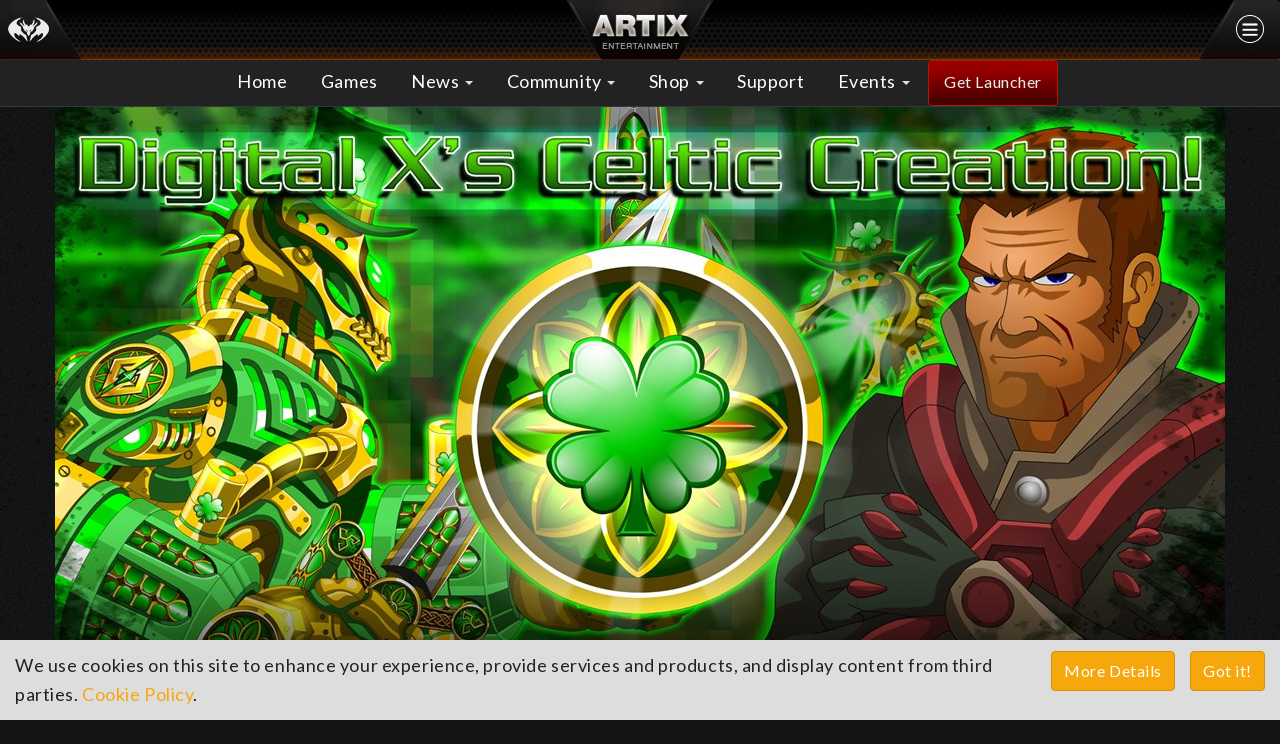

--- FILE ---
content_type: text/html; charset=utf-8
request_url: https://www.artix.com/posts/digital-xs-celtic-creation/
body_size: 9364
content:

<!doctype html>
<html lang="en">
  <head>
    <!-- Meta tags -->
    <meta charset="utf-8">
    <meta http-equiv="X-UA-Compatible" content="IE=edge">
    <meta name="viewport" content="width=device-width, initial-scale=1">

	<meta name="twitter:card" content="summary_large_image">
	<meta name="twitter:site" content="@ArtixKrieger" />
	<meta name="twitter:creator" content="@ArtixKrieger" />
	<meta name="twitter:title" content="Digital X&#39;s Celtic Creation on Artix Entertainment" />
	<meta name="twitter:url" content="https://www.artix.com/posts/digital-xs-celtic-creation/" />
	<meta name="twitter:description" content="Visit Oz for a new Celtic replica courtesy of Digital X! Also enjoy new core buffs to add some critical spice to battle over the long weekend!">
	<meta name="twitter:image" content="https://www.artix.com/media/3894/epicduel_digital_x_09032021_artix_1920.jpg" />
	<meta property="og:locale" content="en_US"/>
	<meta property="og:site_name" content="Artix Entertainment" />
	<meta property="og:type" content="article" />
	<meta property="og:title" content="Digital X&#39;s Celtic Creation on Artix Entertainment" />
	<meta property="og:image" content="https://www.artix.com/media/3894/epicduel_digital_x_09032021_artix_1920.jpg" />
	<meta property="og:image:width" content="1170" />
	<meta property="og:image:height" content="658" />
	<meta property="og:url" content="https://www.artix.com/posts/digital-xs-celtic-creation/" />
	<meta property="fb:app_id" content="358080564234887" />
	<meta name="description" property="og:description" content="Visit Oz for a new Celtic replica courtesy of Digital X! Also enjoy new core buffs to add some critical spice to battle over the long weekend!">
	<link rel="publisher" href="https://plus.google.com/u/0/b/112378570281787333084/112378570281787333084/"/>
    <title>Digital X&#39;s Celtic Creation on Artix Entertainment</title>


	<!-- Fonts -->
	<link rel="preconnect" href="https://fonts.gstatic.com/" />
	<link rel="preconnect" href="https://fonts.gstatic.com/" crossorigin />
	<link rel="stylesheet" href="//fonts.googleapis.com/css?family=Lato:300,400,700,900&display=swap" type="text/css">
	
    <!-- CSS -->
    <link rel="stylesheet" type="text/css" href="//www.artix.com/css/bootstrap.min.css">
    <link rel="stylesheet" type="text/css" href="//www.artix.com/css/jasny-offcanvas.min.css">
    <link rel="stylesheet" type="text/css" href="//www.artix.com/css/style-main.css?v=s1tosd">
    <link rel="stylesheet" href="//maxcdn.bootstrapcdn.com/font-awesome/4.3.0/css/font-awesome.min.css">
    

	
			<link rel="stylesheet" type="text/css" href="/css/lazyload.css?verion=narrw">
			<style>
				.inverted-audio {
					filter: brightness(90%) invert(100%);
					height: 32px;
					width:200px;
					vertical-align:middle
				}
			audio::-webkit-media-controls-enclosure {
				border-radius: 0.2rem;
				max-width: none;
			}
			audio::-webkit-media-controls-panel {
				padding:0;margin:0;
			}
			audio::-webkit-media-controls-current-time-display,
				audio::-webkit-media-controls-time-remaining-display {
					font-size:.9rem;
				}
			</style>
		
		
	<link rel="canonical" href="https://www.artix.com/posts/digital-xs-celtic-creation/" />
	<link rel="icon" type="image/png" href="https://www.artix.com/favicon-artixdragon.png">
		
    <!-- HTML5 shim and Respond.js for IE8 support of HTML5 elements and media queries -->
    <!-- WARNING: Respond.js doesn't work if you view the page via file:// -->
    <!--[if lt IE 9]>
      <script src="//oss.maxcdn.com/html5shiv/3.7.2/html5shiv.min.js" async></script>
      <script src="//oss.maxcdn.com/respond/1.4.2/respond.min.js" async></script>
      
    <![endif]-->
	<script src="https://ajax.googleapis.com/ajax/libs/jquery/2.2.4/jquery.min.js"></script>
	<script src="https://apis.google.com/js/platform.js" async defer></script>
		
	<!-- Google Tag Manager -->
	<script>(function(w,d,s,l,i){w[l]=w[l]||[];w[l].push({'gtm.start':
		new Date().getTime(),event:'gtm.js'});var f=d.getElementsByTagName(s)[0],
		j=d.createElement(s),dl=l!='dataLayer'?'&l='+l:'';j.async=true;j.src=
		'https://www.googletagmanager.com/gtm.js?id='+i+dl;f.parentNode.insertBefore(j,f);
		})(window,document,'script','dataLayer','GTM-5J8Q6MF');
	</script>
	<!-- End Google Tag Manager -->
			
			
	
	

	
	<script type="application/ld+json">{"@context":"http://schema.org","@type":"BlogPosting","mainEntityOfPage":{"@type":"WebPage","@id":"https://www.artix.com/posts/digital-xs-celtic-creation/"},"headline":"Digital X&#39;s Celtic Creation","image":["https://www.artix.com/media/3894/epicduel_digital_x_09032021_artix_1920.jpg"],"datePublished":"9/3/2021 6:40:38 PM","dateModified":"9/3/2021 6:40:38 PM","author":{"@type":"Person","name":"Nightwraith"},"publisher":{"@type":"Organization","name":"Artix Entertainment","logo":{"@type":"ImageObject","url":"https://www.artix.com/images/logos/logo-artix-dragon.jpg"}},"description": "Visit Oz for a new Celtic replica courtesy of Digital X! Also enjoy new core buffs to add some critical spice to battle over the long weekend!"}</script>

  </head>

  <body class="row-offcanvas row-offcanvas-right" style="background-color:#151515">
	  
	<!-- Google Tag Manager (noscript) -->
	<noscript><iframe src="https://www.googletagmanager.com/ns.html?id=GTM-5J8Q6MF"
	height="0" width="0" style="display:none;visibility:hidden"></iframe></noscript>
	<!-- End Google Tag Manager (noscript) -->
	<div id="fb-root"></div>
	<script>
	  (function(d, s, id) {
		var js, fjs = d.getElementsByTagName(s)[0];
		if (d.getElementById(id)) return;
		js = d.createElement(s); js.id = id;
		js.src = "https://connect.facebook.net/en_US/sdk.js#xfbml=1&version=v12.0&appId=358080564234887&autoLogAppEvents=1";
		js.async = true;
		js.defer = true;
		js.crossOrigin = "anonymous";
		fjs.parentNode.insertBefore(js, fjs);
	  })(document, 'script', 'facebook-jssdk');
	</script>
			

<nav class="navbar navbar-default navbar-fixed-top static" role="navigation">
  <div class="navbar-header">
    <div class="col-xs-3"><a href="/games/" class="navbar-brand"><img class="brand" alt="Artix Logo" src="/media/1073/header-leftlogo.png"> </a></div>
    <div class="col-xs-3 col-xs-push-6"><img alt="Artix Menu" src="/media/1074/header-rightmenu.png" type="button" class="navbar-toggle" data-toggle="offcanvas" data-target=".navmenu-fixed-right" data-canvas="body" onClick="CheckToggle()"></div>
	<div class="col-xs-6 col-xs-pull-3"><a href="https://www.artix.com"><img alt="Artix.com" src="/media/1076/header-center.png"></a>
  </div>
  <div class="navbar-offcanvas offcanvas navbar-right navmenu-fixed-right" role="navigation">

	<ul class="nav navbar-nav navmenu-nav">
	  <li><a href="https://www.artix.com/">Home</a></li>

		
	  <li><a href="https://www.artix.com/games/">Games</a></li>
	  <li><a href="https://www.artix.com/support/">Support</a></li>

		
	  <li class="dropdown">

				<a href="#" id="News" class="dropdown-toggle" data-toggle="dropdown" role="button" aria-expanded="false">News <span class="caret"></span></a>
		<ul class="dropdown-menu">
		  <li>
			<a href="https://www.artix.com/news/aqw/">AQWorlds News</a>
		  </li>
		  <li>
			<a href="https://www.artix.com/news/aq3d/">AQ3D News</a>
		  </li>
		  <li>
			<a href="https://www.artix.com/news/aq2d/">AQ2D News</a>
		  </li>
		  <li>
			<a href="https://www.artix.com/news/aq/">AQ(Classic) News</a>
		  </li>
		  <li>
			<a href="https://www.artix.com/news/df/">DragonFable News</a>
		  </li>
		  <li>
			<a href="https://www.artix.com/news/mq/">MechQuest News</a>
		  </li>
		  <li>
			<a href="https://www.artix.com/news/ed/">EpicDuel News</a>
		  </li>
		  <li>
			<a href="https://www.artix.com/news/allnews/">All Games News</a>
		  </li>
		</ul>
	  </li>
	  <li class="dropdown">

				<a href="#" id="Community" class="dropdown-toggle" data-toggle="dropdown" role="button" aria-expanded="false">Community <span class="caret"></span></a>
		<ul class="dropdown-menu">
		  <li>
			<a href="https://www.artix.com/community/connect/">Become an Instant Fan</a>
		  </li>
		  <li>
			<a href="https://www.artix.com/community/discord/">Discord Server Guidelines</a>
		  </li>
		  <li>
			<a href="https://www.artix.com/community/join-artix-games-discord/">Join Artix Games Discord</a>
		  </li>
		  <li>
			<a href="https://www.artix.com/community/contests/">Contests</a>
		  </li>
		  <li>
			<a href="https://www.artix.com/community/comics/">Comics</a>
		  </li>
		  <li>
			<a href="https://www.artix.com/community/videos/">Videos</a>
		  </li>
		  <li>
			<a href="https://www.artix.com/community/stream/">Stream</a>
		  </li>
		  <li>
			<a href="https://www.artix.com/community/security-report-submissions/">Bounty Report Form</a>
		  </li>
		  <li>
			<a href="https://www.artix.com/community/brand-and-assets-usage/">AE Brand and IP Use</a>
		  </li>
		</ul>
	  </li>
	  <li class="dropdown">

				<a href="#" id="Shop" class="dropdown-toggle" data-toggle="dropdown" role="button" aria-expanded="false">Shop <span class="caret"></span></a>
		<ul class="dropdown-menu">
		  <li>
			<a href="https://www.artix.com/shop/artix-points/">Artix Points</a>
		  </li>
		  <li>
			<a href="https://www.artix.com/shop/heromart/">Heromart</a>
		  </li>
		  <li>
			<a href="https://www.artix.com/shop/redeem/">Redeem A Code</a>
		  </li>
		</ul>
	  </li>
	  <li class="dropdown">

				<a href="#" id="Events" class="dropdown-toggle" data-toggle="dropdown" role="button" aria-expanded="false">Events <span class="caret"></span></a>
		<ul class="dropdown-menu">
		  <li>
			<a href="https://www.artix.com/events/charlie/">Cr1TiKaL Special Event in AQ3D</a>
		  </li>
		</ul>
	  </li>
	</ul>

  <div class="clearfix"></div>
  <!-- AE Menu -->
      <div class="navbar-aenetwork">
        <ul class="nav navbar">
          <li class="divider"></li>
          <li class="text-center margin-20"><a href="//www.artix.com/" target="_blank"> <img src="//www.aq.com/shared/images/offcanvas/artix-com.jpg" class="center-block" alt="Artix.com"></a></li>
          <li class="divider"></li>

          <li><h4>Mobile Games</h4></li>
          <li class="divider"></li>
		  <li> <a href="//www.aq3d.com" target="_blank"> <img src="/images/icons/icon-aq3d.png" alt="AQ3D"/>AQ3D</a> </li>
          <li> <a href="//battlegems.artix.com" target="_blank"> <img src="/images/icons/icon-bg.png" alt="BattleGems"/>BattleGems</a> </li>
		  <li> <a href="//biobeasts.artix.com" target="_blank"> <img src="/images/icons/icon-bb.png" alt="BioBeasts"/>BioBeasts</a> </li>
          <li> <a href="//www.aqdragons.com" target="_blank"> <img src="/images/icons/icon-aqd.png" alt="Dragons"/>Dragons</a> </li>
          <li class="divider margintop-15"></li>

          <li><h4>Web Games</h4></li>
          <li class="divider"></li>
          <li> <a href="//www.aq.com" target="_blank"> <img src="/images/icons/icon-aqw.png" alt="AQWorlds"/>AQWorlds</a> </li>
          <li> <a href="//epicduel.artix.com/" target="_blank"> <img src="/images/icons/icon-ed.png" alt="EpicDuel"/>EpicDuel</a> </li>
          <li> <a href="//www.dragonfable.com/" target="_blank"> <img src="/images/icons/icon-df.png" alt="DragonFable"/>DragonFable</a> </li>
          <li> <a href="//www.mechquest.com/" target="_blank"> <img src="/images/icons/icon-mq.png" alt="Mechquest"/>Mechquest</a> </li>
          <li> <a href="//www.battleon.com/" target="_blank"> <img src="/images/icons/icon-aq.png" alt="AdventureQuest"/>AdventureQuest</a> </li>
          <li> <a href="//oversoul.artix.com/" target="_blank"> <img src="/images/icons/icon-os.png" alt="OverSoul"/>OverSoul</a> </li>
		
          <li><h4>Other Games</h4></li>
          <li class="divider"></li>
          <li> <a href="//www.dungeonsanddoomknights.com" target="_blank"> <img style="width:40px;height:40px;" src="/images/icons/icon-dnd.png" alt="DungeonsandDoomknights"/><span style="display:inline-block;font-size:93%;line-height: 14.5px;vertical-align:middle">Dungeons and<br>  Doomknights</span></a> </li>

          <li><h4>Websites</h4></li>
          <li class="divider"></li>
          <li> <a href="//www.Artix.com" target="_blank"> <img src="//www.aq.com/shared/images/offcanvas/artix.jpg" alt="Artix.com"/>Artix.com</a> </li>
          <li> <a href="//www.heromart.com/" target="_blank"> <img src="/images/offcanvas/hm.png" alt="HeroMart"/>HeroMart.com</a></li>
          <li> <a href="//portal.battleon.com/store/points/" target="_blank"> <img src="/images/offcanvas/artixpoints.png" alt="Artix Points"/>Get Artix Points</a> </li>
          <li class="divider margintop-15"></li>
        </ul>
      </div>
    </div>
  </div>
</nav>
<!-- Navigation -->
<nav class="navbar nonphone navbar-default navbar-fixed-top" role="navigation">  
  <div class="container">

	<ul class="nav navbar-nav navmenu-nav text-center">
	  <li><a href="https://www.artix.com/">Home</a></li>

		<li class="dropdown">

		  			<a href="https://www.artix.com/games/">Games</a>
		</li>
		<li class="dropdown">

				  <a href="#" id="News" class="dropdown-toggle" data-toggle="dropdown" role="button" aria-expanded="false">News <span class="caret"></span></a>
		  <ul class="dropdown-menu">
			
			<li> 
			  <a href="https://www.artix.com/news/aqw/">AQWorlds News</a>
			</li>
			<li> 
			  <a href="https://www.artix.com/news/aq3d/">AdventureQuest 3D News</a>
			</li>
			<li> 
			  <a href="https://www.artix.com/news/aq2d/">AQ2D News</a>
			</li>
			<li> 
			  <a href="https://www.artix.com/news/aq/">AdventureQuest (Classic) News</a>
			</li>
			<li> 
			  <a href="https://www.artix.com/news/df/">DragonFable News</a>
			</li>
			<li> 
			  <a href="https://www.artix.com/news/mq/">MechQuest News</a>
			</li>
			<li> 
			  <a href="https://www.artix.com/news/ed/">EpicDuel News</a>
			</li>
			<li> 
			  <a href="https://www.artix.com/news/allnews/">All Games News</a>
			</li>
		  </ul>
		</li>
		<li class="dropdown">

				  <a href="#" id="Community" class="dropdown-toggle" data-toggle="dropdown" role="button" aria-expanded="false">Community <span class="caret"></span></a>
		  <ul class="dropdown-menu">
			
			<li> 
			  <a href="https://www.artix.com/community/connect/">Become an Instant Fan</a>
			</li>
			<li> 
			  <a href="https://www.artix.com/community/discord/">AE Discord Server Guidelines</a>
			</li>
			<li> 
			  <a href="https://discord.com/invite/FQsFCGV" target="_blank" id="Join Artix Games Discord">Join Artix Games Discord</a>
			</li>
			<li> 
			  <a href="https://www.artix.com/community/contests/">Contests</a>
			</li>
			<li> 
			  <a href="https://www.artix.com/comics/" id="Comics">Comics</a>
			</li>
			<li> 
			  <a href="https://www.artix.com/community/videos/">Videos</a>
			</li>
			<li> 
			  <a href="https://www.artix.com/community/stream/">Stream</a>
			</li>
			<li> 
			  <a href="https://www.artix.com/community/security-report-submissions/">Vulnerability &amp; Attack Report Form</a>
			</li>
			<li> 
			  <a href="https://www.artix.com/community/brand-and-assets-usage/">Artix Entertainment Brand and IP Use</a>
			</li>
		  </ul>
		</li>
		<li class="dropdown">

				  <a href="#" id="Shop" class="dropdown-toggle" data-toggle="dropdown" role="button" aria-expanded="false">Shop <span class="caret"></span></a>
		  <ul class="dropdown-menu">
			
			<li> 
			  <a href="https://portal.battleon.com/store/points" target="_blank" id="Artix Points">Artix Points</a>
			</li>
			<li> 
			  <a href="https://www.heromart.com" target="_blank" id="Heromart">Heromart</a>
			</li>
			<li> 
			  <a href="https://www.artix.com/shop/redeem/">Redeem A Code</a>
			</li>
		  </ul>
		</li>
		<li>
		  <a href="https://www.artix.com/support/">Support</a>
		</li>
		<li class="dropdown">

				  <a href="#" id="Events" class="dropdown-toggle" data-toggle="dropdown" role="button" aria-expanded="false">Events <span class="caret"></span></a>
		  <ul class="dropdown-menu">
			
			<li> 
			  <a href="https://www.artix.com/events/charlie/">Cr1TiKaL Special Event in AdventureQuest 3D</a>
			</li>
		  </ul>
		</li>
		<li><a class="btn btn-aqred" href="/downloads/artixlauncher/">Get Launcher</a></li>
	</ul>
        
  </div>
  <!-- /.container --> 
</nav>
		<!-- it updated True -->
<header><img width='1170' height='658' class='post' alt='Digital X's Celtic Creation' src="/media/3894/epicduel_digital_x_09032021_artix_1920.jpg?width=1170px&height=658px&mode=crop" srcset='/media/3894/epicduel_digital_x_09032021_artix_1920.jpg?width=1170px&height=274px&mode=crop 1170vw,/media/3894/epicduel_digital_x_09032021_artix_1920.jpg?width=773px&height=435px&mode=crop 773vw,/media/3894/epicduel_digital_x_09032021_artix_1920.jpg?width=483px&height=272px&mode=crop 483vw' sizes='50vw' /></header>
	<div class="container newsPost">
	  <div class="row text-center">
		<div class="col-xs-12">
			<p class="text-muted nomargin-bot small-caps">
<img style='display:inline-block' src='/media/1297/icon-ed.png' alt='EpicDuel'> EpicDuel</p>
			<h1 class="nomargin-top small-caps">Digital X's Celtic Creation</h1>	
			<p class="date">
			

			<span class="fa"><img class='authorAvatar-sm' style='margin-bottom:0!important;display:inline-block' src='/images/avatars/Nightwraith.jpg'/></span><strong class="authorName"> Nightwraith</strong>


				<span>| Friday, September 3, 2021</span></p>
		</div>
	  </div>

	  <div class="row">

		
<div class="col-xs-12 text-center social-share hidden-xs">
  <div class="border-drkgrey">
	Share this 
	<a class="btn btn-social btn-facebook" href="//www.facebook.com/sharer/sharer.php?u=http://www.artix.com/posts/digital-xs-celtic-creation/" target="_blank"> <i class="fa fa-facebook"></i> Facebook</a>
	<a class="btn btn-social btn-twitter" href="//twitter.com/intent/tweet?text=Digital X's Celtic Creation&url=http://www.artix.com/posts/digital-xs-celtic-creation/" target="_blank"> <i class="fa fa-twitter"></i> Twitter</a>
	<a class="btn btn-social btn-pinterest makeitBeleen hidden"><i class="fa" style="background:url('/images/avatars/Beleen_O.png?width=32px&height=32px') 50% 50% no-repeat;"></i> Better in Pink</a>

		
  </div>
</div>
<div class="col-xs-12 text-center social-share visible-xs-block">
  <div class="border-drkgrey">
	Share this 
	<a class="btn btn-social-icon btn-facebook" href="//www.facebook.com/sharer/sharer.php?u=http://www.artix.com/posts/digital-xs-celtic-creation/" target="_blank"> <i class="fa fa-facebook"></i></a>
	<a class="btn btn-social-icon btn-twitter" href="//twitter.com/intent/tweet?text=Digital X's Celtic Creation&url=http://www.artix.com/posts/digital-xs-celtic-creation/" target="_blank"> <i class="fa fa-twitter"></i></a>
	<a class="btn btn-social-icon btn-pinterest makeitBeleen hidden"><i class="fa" style="background:url('/images/avatars/Beleen_O.png?width=32px&height=32px') 50% 50% no-repeat;"></i></a>

		
  </div>
</div>

	  </div>

	  <div class="row">
		<div class="col-xs-12 col-sm-8 col-md-8 col-lg-8 dngrid">

			<h2>Digital X's Celtic Creation</h2>
<p>Visit Oz in Central Station to begin an epic new quest courtesy of Digital X: Celtic Conditioning. After you've warmed up, you'll need to travel throughout Delta V to claim your ultimate prize: Digital X's Replica Bot. Only a limited quantity will be available so, in this case, a quick duelist is a lucky duelist!</p>
<p> </p>
<h2>Santa's Snowy Souvenir</h2>
<p>If you were lucky enough to claim Digital X's replica, there are still more treats awaiting you in this update! Visit the lonely level 1 City Guard in Central Station to undertake a mission to claim GodOfSanta Azrael's Bane Replica! Be warned: he won't give up the sword without a fight...many, many fights! This mission will only be available for a week, so you'll need to work quickly to part the lonesome guard from his treasure.</p>
<p> </p>
<h2>Coming Soon: Roman's Inferno</h2>
<p>Releasing these gifting prizes through quests and limited shops have been extremely popular, and we're not done yet! Next week, a major threat will emerge from the Afterlife that will require defeating a very old, very powerful entity. The challenge will be great, but the prizes will be greater!</p>
<p> </p>
<h2>Core Location Changes</h2>
<p>For the sake of consistency with vendor locations between Credit and Varium-only cores, several Minor cores have been relocated from the Vendbot to the same NPC as the Varium version. Also, because cores are so integral to maintaining a competitive strategy, seasonal cores will be available all year as limited quantity cores!</p>
<ul>
<li>Moved from VendBot to Alydroid
<ul>
<li>Azrael's Will x25</li>
<li>Azrael's Torment x25</li>
<li>Minor Mark of Azrael</li>
</ul>
</li>
<li>Moved from VendBot to Administrator 10
<ul>
<li>Minor Improbability Gate</li>
</ul>
</li>
<li>Moved From VendBot to Xraal
<ul>
<li>Minor Thorn Assault E</li>
</ul>
</li>
<li>Moved from VendBot to Light Mechachillid
<ul>
<li>Minor Massive Strike</li>
</ul>
</li>
<li>Moved from VendBot to Exile Leader
<ul>
<li>Minor Exile Strike</li>
</ul>
</li>
<li>Moved from VendBot to Administrator 10
<ul>
<li>Minor Legion Strike</li>
</ul>
</li>
<li>Added to Deuce
<ul>
<li>Radiation Burn</li>
</ul>
</li>
<li>Added to Ishmael
<ul>
<li>Poison Barbs</li>
</ul>
</li>
</ul>
<p> </p>
<h2>Core Changes</h2>
<p>It seems Delta V's grenades needed a bit more "punch"! These buffs should improve the viability of Varium and Credit versions of the grenade/bomb cores.</p>
<ul>
<li>Crystal Grenade x25:
<ul>
<li>Varium version: 40% → 50% energy drain</li>
<li>Credit version: 25% → 40% energy drain</li>
</ul>
</li>
<li>Short Circuit Grenade x25:
<ul>
<li>Varium version: 100% → 115% initial damage</li>
<li>Credit version: 75% → 105% initial damage</li>
</ul>
</li>
<li>Stalagrenade x25:
<ul>
<li>Varium version: 25% → 30% defense ignore; 10% → 15% crit chance</li>
<li>Credit version: 15% → 20% defense ignore; 10% → 15% crit chance</li>
</ul>
</li>
<li>Hammer Grenade x25:
<ul>
<li>Varium version: 2 → 3 turn armor removal; 85% → 100% initial damage</li>
<li>Credit version: 2 → 3 turn armor removal; 60% → 85% initial damage</li>
</ul>
</li>
<li>Magma Grenade x25:
<ul>
<li>Varium version: Match strength of Necrosis (2.4)</li>
<li>Credit version: Match previous strength of Varium version (1.5)</li>
</ul>
</li>
<li>Om Nom Bomb:
<ul>
<li>Varium version: 35% → 60% lifesteal</li>
<li>Credit version: 20% → 50% lifesteal</li>
</ul>
</li>
</ul>
<p>In addition to changing grenades, we've also adjusted a core in Titan's promo.</p>
<ul>
<li>Titan's Shroud:<br />
<ul>
<li>The core was designed to increase the resistance to Deflection damage, but this was overtuned. The damage reduction on Deflections was decreased.</li>
</ul>
</li>
</ul>
<p> </p>
<h2>Quality of Life:</h2>
<p>After a long absence, the Player Ignore feature has been restored to the player stats panel. You can use this to select another player and avoid seeing their chat in game. This should be helpful for dealing with spammers without enabling the "Mute All Chat" feature in the Settings menu. One limitation of this feature is that this will only last for a single online session -- logging out will reset the list and previously ignored players will need to be ignored again if they are encountered again. </p>

			<ul class="list-inline tags">
			  <li><a class="btn btn-default btn-xs" href="/news/post/?tag=ed">#ed</a></li>
			  <li><a class="btn btn-default btn-xs" href="/news/post/?tag=epicduel">#epicduel</a></li>
			  <li><a class="btn btn-default btn-xs" href="/news/post/?tag=pvp">#pvp</a></li>
			  <li><a class="btn btn-default btn-xs" href="/news/post/?tag=seasonal">#seasonal</a></li>
			  <li><a class="btn btn-default btn-xs" href="/news/post/?tag=rares">#rares</a></li>
			</ul>
		  <div class="row">
<div class="col-xs-12 social-share nopadding">
	<h2 class="sectionTitle nomargin-top"><span>Follow us before it's too late!</span></h2>		
	<ul class="list-inline">
		<li style="vertical-align:middle"><a class="btn btn-xs btn-social btn-twitter" href="https://twitter.com/ArtixKrieger?ref_src=twsrc%5Etfw" target="_blank"> <i class="fa fa-twitter"></i> Twitter</a></li>
		<li style="vertical-align:middle"><a class="btn btn-xs btn-social btn-facebook" style="font-size:14px" href="https://www.facebook.com/ArtixEntertainment" target="_blank"> <i style="border:0;margin-top:2px;width:32px;" class="fa fa-facebook"></i> Facebook</a></li>
		<li style="vertical-align:middle"><div style="margin-top:4px" class="fb-share-button" data-href="//www.facebook.com/ArtixEntertainment/" data-layout="button" data-mobile-iframe="true" style="vertical-align:top;zoom:1;*display:inline"><a class="fb-xfbml-parse-ignore" target="_blank" href="//www.facebook.com/sharer/sharer.php?u=https%3A%2F%2Fwww.facebook.com%2FArtixEntertainment%2F&amp;src=sdkpreparse">Share</a></div></li>
		<li style="vertical-align:middle"><a class="btn btn-xs btn-social btn-instagram" style="font-size:14px" href="https://www.instagram.com/artix/"><i style="border:0;margin-top:1px;width:32px;" class="fa fa-instagram"></i> Instagram</a></li>
		<li style="vertical-align:middle"><div style="margin-top:4px;margin-bottom:-5px;"><div class="g-ytsubscribe" data-channelid="UCq64kvLolZAU5j3qO3xHYsw" data-layout="default" data-theme="dark" data-count="hidden"></div></div></li>
	</ul>
</div>

		  </div>



<div class="row">
	<div class="col-xs-12 nopadding">
		<h2 class="sectionTitle nomargin"><span>More News</span></h2>
	</div>
</div>
<section class="margin-neg">
	<div class="row data-api-items">			
		<div class="col-xs-6 col-sm-6 col-md-6" data-mh="footer-news2">
					<a href="https://www.artix.com/posts/aqw-9jan26-acbonusfinalweekend/"><img width='1170' height='658' class='post' alt='AQW-9Jan26-ACBonusFinalWeekend' src="/media/9417/promo-acbonus-winterjoymaya.jpg?width=1170px&height=658px&mode=crop" srcset='/media/9417/promo-acbonus-winterjoymaya.jpg?width=1170px&height=274px&mode=crop 1170vw,/media/9417/promo-acbonus-winterjoymaya.jpg?width=773px&height=435px&mode=crop 773vw,/media/9417/promo-acbonus-winterjoymaya.jpg?width=483px&height=272px&mode=crop 483vw' sizes='50vw' /></a>
AQWorlds		<a href="https://www.artix.com/posts/aqw-9jan26-acbonusfinalweekend/"><h3 class="nomargin-top">AC Bonus Final Weekend</h3></a>

		</div>
		<div class="col-xs-6 col-sm-6 col-md-6" data-mh="footer-news2">
					<a href="https://www.artix.com/posts/aqw-9jan26-tripleartistbirthday/"><img width='1170' height='658' class='post' alt='AQW-9Jan26-TripleArtistBirthday' src="/media/9414/promo-ninthqueenscurse.jpg?width=1170px&height=658px&mode=crop" srcset='/media/9414/promo-ninthqueenscurse.jpg?width=1170px&height=274px&mode=crop 1170vw,/media/9414/promo-ninthqueenscurse.jpg?width=773px&height=435px&mode=crop 773vw,/media/9414/promo-ninthqueenscurse.jpg?width=483px&height=272px&mode=crop 483vw' sizes='50vw' /></a>
AQWorlds		<a href="https://www.artix.com/posts/aqw-9jan26-tripleartistbirthday/"><h3 class="nomargin-top">Triple Artist Birthday</h3></a>

		</div>
		<div class="col-xs-6 col-sm-6 col-md-6" data-mh="footer-news2">
					<a href="https://www.artix.com/posts/aqw-feedbackpoll-8jan26/"><img width='1170' height='658' class='post' alt='AQW-FeedbackPoll-8Jan26' src="/media/9405/promo-feedback-tcvsdoom.jpg?width=1170px&height=658px&mode=crop" srcset='/media/9405/promo-feedback-tcvsdoom.jpg?width=1170px&height=274px&mode=crop 1170vw,/media/9405/promo-feedback-tcvsdoom.jpg?width=773px&height=435px&mode=crop 773vw,/media/9405/promo-feedback-tcvsdoom.jpg?width=483px&height=272px&mode=crop 483vw' sizes='50vw' /></a>
AQWorlds		<a href="https://www.artix.com/posts/aqw-feedbackpoll-8jan26/"><h3 class="nomargin-top">Player Feedback Wanted</h3></a>

		</div>
		<div class="col-xs-6 col-sm-6 col-md-6" data-mh="footer-news2">
					<a href="https://www.artix.com/posts/df-bk3-northlands-p3/"><img width='1170' height='658' class='post' alt='DF bk3 northlands p3' src="/media/9404/2026-01-09-lineinthesnow.png?width=1170px&height=658px&mode=crop" srcset='/media/9404/2026-01-09-lineinthesnow.png?width=1170px&height=274px&mode=crop 1170vw,/media/9404/2026-01-09-lineinthesnow.png?width=773px&height=435px&mode=crop 773vw,/media/9404/2026-01-09-lineinthesnow.png?width=483px&height=272px&mode=crop 483vw' sizes='50vw' /></a>
DragonFable		<a href="https://www.artix.com/posts/df-bk3-northlands-p3/"><h3 class="nomargin-top">Book 3: Through The Frost - Line in the Snow</h3></a>

		</div>
	</div>
</section>

		<div class="row">
			<div class="col-xs-12 nopadding">
				<h2 class="sectionTitle nomargin"><span>Comments</span></h2>
				<div id="disqus_thread"></div>
					
			</div>
		</div>
		</div>
		<div class="col-xs-12 col-sm-4 col-md-4 col-lg-4 right-side">

	<div class="padding-15 bg-black">
		<a href="/community/connect/"><img width="350" height="75" alt="Artix Social Media" src="/media/1724/ae-instantfan.jpg"></a>
		<a href="//aq2d.com" target="_blank"><img alt="Adventure Quest Worlds Infinity" src="/media/5230/aq2d-title.jpg?width=350px&height=197px"></a>
		<a href="//www.aq3d.com/" target="_blank"><img width="350" height="200" alt="Adventure Quest 3D" src="/media/1224/side-game-aq3d-openbeta2.jpg"></a>
		<a href="https://dungeonsanddoomknights.com/" target="_blank"><img alt="Dungeons and DoomKnights" src="https://www.artix.com/media/5223/dnd-poster.jpg?width=350px&height=564px&mode=crop"></a>
		<a href="//biobeasts.artix.com/" target="_blank"><img width="350" height="350" alt="Bio Beasts" src="//www.aq.com/shared/images/network/bootstrap/side-game-biobeasts.jpg"></a>
		
		<script async src="https://platform.twitter.com/widgets.js" charset="utf-8"></script>
		<script async src="https://apis.google.com/js/platform.js"></script>

		<div class="text-center margintop-15 paddingtop-15">
		<a href="//twitter.com/ArtixKrieger" target="_blank">
			<img style="max-height: 120px;" class="img-circle" alt="Artix Krieger" src="/images/avatars/ArtixKrieger.jpg">
		</a>
		<a href="//twitter.com/ArtixKrieger" target="_blank"><h4 class="nomargin">Artix Krieger</h4></a>
		<p class="small">Pun-slinging Paladin</p>
		<div class="paddingbot-15"></div>
			<a class="btn btn-social btn-twitter" href="https://twitter.com/ArtixKrieger?ref_src=twsrc%5Etfw" target="_blank"> <i class="fa fa-twitter"></i> Twitter</a> <br> 
			<ul class="list-inline padding-15">
				<li style="vertical-align:middle"><a class="btn btn-xs btn-social btn-facebook" style="font-size:14px" href="https://www.facebook.com/ArtixKrieger" target="_blank"> <i style="border:0;margin-top:2px;width:32px;" class="fa fa-facebook"></i> Facebook</a></li>
				<li style="vertical-align:middle"><a class="btn btn-xs btn-social btn-instagram" style="font-size:14px" href="https://www.instagram.com/artix/"><i style="border:0;margin-top:1px;width:32px;" class="fa fa-instagram"></i> Instagram</a></li>
				<li style="vertical-align:middle"><div style="margin-top:6px;margin-bottom:-5px;"><div class="g-ytsubscribe" data-channelid="UCq64kvLolZAU5j3qO3xHYsw" data-layout="default" data-theme="dark" data-count="hidden"></div></div></li>
			</ul>
		  </div>

	</div>

		</div>
	  </div>
	</div>


<footer>
  <div class="bg-grey bordergold-bot">
    <div class="container padding-15">
      <div class="row padding-15">


	<div class="col-lg-3 col-md-3 col-sm-6 col-xs-6">
		<strong>Artix</strong>
		<ul class="list-unstyled">
			<li><a href="https://www.artix.com/about/careers/">Careers at Artix</a></li>
			<li><a href="https://www.artix.com/about/contact/">Contact Us</a></li>
		</ul>
			<strong>Games</strong>
			<ul class="list-unstyled">
				<li><a href="/games/">AE Games</a></li>
				<li><a href="/downloads/artixlauncher/">Game Launcher</a></li>
			</ul>
	</div>
		<div class="col-lg-3 col-md-3 col-sm-6 col-xs-6">
			<strong>News</strong>
			<ul class="list-unstyled">
			  <li>
				<a href="https://www.artix.com/news/aqw/">AQWorlds News</a>
  			  </li>
			  <li>
				<a href="https://www.artix.com/news/aq3d/">AdventureQuest 3D News</a>
  			  </li>
			  <li>
				<a href="https://www.artix.com/news/aq2d/">AQ2D News</a>
  			  </li>
			  <li>
				<a href="https://www.artix.com/news/aq/">AdventureQuest (Classic) News</a>
  			  </li>
			  <li>
				<a href="https://www.artix.com/news/df/">DragonFable News</a>
  			  </li>
			  <li>
				<a href="https://www.artix.com/news/mq/">MechQuest News</a>
  			  </li>
			  <li>
				<a href="https://www.artix.com/news/ed/">EpicDuel News</a>
  			  </li>
			  <li>
				<a href="https://www.artix.com/news/allnews/">All Games News</a>
  			  </li>
			</ul>
					
		</div>
		<div class="col-lg-3 col-md-3 col-sm-6 col-xs-6">
			<strong>Community</strong>
			<ul class="list-unstyled">
			  <li>
				<a href="https://www.artix.com/community/connect/">Become an Instant Fan</a>
  			  </li>
			  <li>
				<a href="https://www.artix.com/community/discord/">AE Discord Server Guidelines</a>
  			  </li>
			  <li>
				<a href="https://discord.com/invite/FQsFCGV" target="_blank" id="Join Artix Games Discord">Join Artix Games Discord</a>
  			  </li>
			  <li>
				<a href="https://www.artix.com/community/contests/">Contests</a>
  			  </li>
			  <li>
				<a href="https://www.artix.com/comics/" target="_blank" id="Comics">Comics</a>
  			  </li>
			  <li>
				<a href="https://www.artix.com/community/videos/">Videos</a>
  			  </li>
			  <li>
				<a href="https://www.artix.com/community/stream/">Stream</a>
  			  </li>
			  <li>
				<a href="https://www.artix.com/community/security-report-submissions/">Vulnerability &amp; Attack Report Form</a>
  			  </li>
			  <li>
				<a href="https://www.artix.com/community/brand-and-assets-usage/">Artix Entertainment Brand and IP Use</a>
  			  </li>
			</ul>
					
		</div>
		<div class="col-lg-3 col-md-3 col-sm-6 col-xs-6">
			<strong>Shop</strong>
			<ul class="list-unstyled">
			  <li>
				<a href="https://portal.battleon.com/store/points" target="_blank" id="Artix Points">Artix Points</a>
  			  </li>
			  <li>
				<a href="https://www.heromart.com" target="_blank" id="Heromart">Heromart</a>
  			  </li>
			  <li>
				<a href="https://www.artix.com/shop/redeem/">Redeem A Code</a>
  			  </li>
			</ul>
					
		</div>
		<div class="col-lg-3 col-md-3 col-sm-6 col-xs-6">
			<strong>Events</strong>
			<ul class="list-unstyled">
			  <li>
				<a href="https://www.artix.com/events/charlie/">Cr1TiKaL Special Event in AdventureQuest 3D</a>
  			  </li>
			</ul>
					
		</div>
		<div class="col-xs-6 col-md-3">
				<strong>Find us</strong>
			  	<ul class="list-unstyled hidden-xs">
					<li><a class="btn btn-block btn-social btn-facebook" href="https://www.facebook.com/ArtixEntertainment" target="_blank"> <i class="fa fa-facebook"></i> Facebook</a> </li>
					<li><a class="btn btn-block btn-social btn-twitter" href="https://www.twitter.com/ArtixKrieger" target="_blank"> <i class="fa fa-twitter"></i> Twitter</a> </li>
			  	</ul>
			  	<ul class="list-inline visible-xs-block">
					<li><a class="btn btn-social-icon btn-facebook" href="https://www.facebook.com/ArtixEntertainment" target="_blank"> <span class="fa fa-facebook"></span></a> </li>
					<li><a class="btn btn-social-icon btn-twitter" href="https://www.twitter.com/ArtixKrieger" target="_blank"> <span class="fa fa-twitter"></span></a> </li>
			  	</ul>
        </div>

      </div>
    </div>
  </div>
  <div class="container padding-15">
    <div class="text-center margintop-15"><a href="//www.artix.com/" target="_blank"><img src="/media/8870/logo-artix-19.png" alt="Artix Entertainment"></a>
      <p class="nomargin-top"><a href="//www.artix.com/" target="_blank">ARTIX ENTERTAINMENT, LLC</a></p>
      <p class="text-muted small copyright">Copyright (&copy;) 2008 - 2026 <br>
        All games and characters are trademarks of <a href="//www.artix.com/" target="_blank">Artix Entertainment</a>, LLC. <br>
        All Rights Reserved. All wrongs avenged by undead dragons.</p>
      <a class="btn btn-link" href="//www.artix.com/policy-terms">Terms of Service</a> <a class="btn btn-link" href="//www.artix.com/policy-privacy">Privacy Policy</a> <a class="btn btn-link" href="//www.artix.com/policy-cookies">Cookies Policy</a> <a class="btn btn-link" href="//www.artix.com/about/contact/">Contact</a></div>
  </div>
</footer>
        

	<div id="cookie_directive_container" style="display: none">
		<nav class="navbar navbar-fixed-bottom" style="background-color:#ddd">
			<div class="navbar-inner navbar-content-center" id="cookie_accept" style="padding-top:10px">

				<a id="btn_cookie_accept" class="btn btn-default pull-right marginsides-15">Got it!</a>
				<a href="/policy-cookies" class="btn btn-default pull-right">More Details</a>

                <p class="marginsides-15" style="color:#222">
                   We use cookies on this site to enhance your experience, provide services and products, and display content from third parties. <a href="/policy-cookies">Cookie Policy</a>.
                </p>

            </div>
    	</nav>
	</div>

    <!-- Javascripts -->
    <script src="//netdna.bootstrapcdn.com/bootstrap/3.1.1/js/bootstrap.min.js"></script>
	<script src="//cdnjs.cloudflare.com/ajax/libs/jquery-cookie/1.4.1/jquery.cookie.min.js"></script>
	<script src="/scripts/matchHeight.js" async></script>
    <script src="/scripts/jasny-bootstrap.min.js"></script>
    <script src="/scripts/offcanvas.js"></script>
    <script src="/scripts/auto-expand.js" async></script>
    <script src="/scripts/cookies.js" async></script>
    <script>
		 $(document).ready(function() {
			 if ($.cookie('pop') == null) {
				 $('#privacyNotice').modal('show');
				 $.cookie('pop', '7');
			}
			 $('.makeitBeleen').click(function() {
				 $('.dngrid').find(':not(a, a span, strong, h1, h2, h3, h4, h5, h6, h1 *, h2 *, h3 *, h4 *, h5 *, h6 *,.blogarchive,.blogarchive *)').addClass('text-pink');
			 });
		 });
        $('.navmenu').offcanvas();
		$('div.pics').contents().unwrap();
		$('pre').contents().unwrap();
		
	</script>

	<script async src="//www.instagram.com/embed.js"></script>
	<script>
	var disqus_config = function () {
		this.page.url = "http://www.artix.com/posts/digital-xs-celtic-creation/";
		this.page.identifier = 5595;
	};
	(function() { // DON'T EDIT BELOW THIS LINE
	var d = document, s = d.createElement('script');
	s.src = 'https://artix.disqus.com/embed.js';
	s.setAttribute('data-timestamp', +new Date());
	(d.head || d.body).appendChild(s);
	})();
</script>
<noscript>Please enable JavaScript to view the <a href="https://disqus.com/?ref_noscript">comments powered by Disqus.</a></noscript>

						 <script src="/scripts/lazyload.js"></script>
			<script>lazyframe('.lazyframe', {apikey: undefined, debounce: 250, lazyload: true});</script>
		<script async src="https://artix.disqus.com/count.js" id="dsq-count-scr"></script>
  </body>
</html>

--- FILE ---
content_type: text/html; charset=utf-8
request_url: https://accounts.google.com/o/oauth2/postmessageRelay?parent=https%3A%2F%2Fwww.artix.com&jsh=m%3B%2F_%2Fscs%2Fabc-static%2F_%2Fjs%2Fk%3Dgapi.lb.en.OE6tiwO4KJo.O%2Fd%3D1%2Frs%3DAHpOoo_Itz6IAL6GO-n8kgAepm47TBsg1Q%2Fm%3D__features__
body_size: 157
content:
<!DOCTYPE html><html><head><title></title><meta http-equiv="content-type" content="text/html; charset=utf-8"><meta http-equiv="X-UA-Compatible" content="IE=edge"><meta name="viewport" content="width=device-width, initial-scale=1, minimum-scale=1, maximum-scale=1, user-scalable=0"><script src='https://ssl.gstatic.com/accounts/o/2580342461-postmessagerelay.js' nonce="txinp8GfxmtcprGd9IgWSA"></script></head><body><script type="text/javascript" src="https://apis.google.com/js/rpc:shindig_random.js?onload=init" nonce="txinp8GfxmtcprGd9IgWSA"></script></body></html>

--- FILE ---
content_type: text/css
request_url: https://www.artix.com/css/style-main.css?v=s1tosd
body_size: 3479
content:

@import url(style-colors.css?version=bp);
html {scrollbar-gutter: stable both-edges;}
body{background:url('/images/bgs/asfalt.png') repeat}
.navbar { margin-bottom: 0; }

.navbar-brand { padding: 0; margin: 0; }

.navbar-right { margin: 0; }

/* Static Specifics */
.navbar.static { border: 0; background: url("/media/1075/header-pattern.png") repeat; }
.navbar.static .navbar-header > [class*="col-"] { padding-left: 0; padding-right: 0; }
.navbar.static .navbar-toggle { display: block; }
.navbar.static .caret { display: none; }

.offcanvas { background-color: #000 !important; }
.offcanvas .dropdown.open > a:hover, .offcanvas .dropdown.open > a:focus { text-decoration: none !important; color: #fff !important; cursor: default !important; }

.navbar-offcanvas { border-top: 1px solid transparent; box-shadow: inset 0 1px 0 rgba(255, 255, 255, 0.1); width: 230px; }
.navbar-offcanvas a:hover, .navbar-offcanvas a:focus { background-color: transparent !important; }
.navbar-offcanvas .navbar-nav > li > a { padding-top: 10px; padding-bottom: 10px; }
.navbar-offcanvas .navbar-nav .open .dropdown-menu { position: static; float: none; width: auto; margin-top: 0px; background-color: transparent; border: 0px none; box-shadow: none; }
.navbar-offcanvas .navbar-nav .open .dropdown-menu > li > a, .navbar-offcanvas .nav > li > a { color: #ed850b; font-size: 14px; }

.navbar-offcanvas .navmenu-nav > .open > a, .navbar-offcanvas .navmenu-nav > .open > a:hover, .navbar-offcanvas .navmenu-nav > .open > a:focus { background-color: transparent !important; border-top: 1px solid #444; border-bottom: 1px solid #444; }

.navbar-offcanvas .navmenu-nav > .open > a:hover, .navbar-offcanvas .navmenu-nav > .open > a:focus, .navbar-offcanvas .navbar-nav .open .dropdown-menu > li > a:hover, .navbar-offcanvas .nav > li > a:hover, .navbar-offcanvas .navbar-nav .open .dropdown-menu > li > a:focus, .navbar-offcanvas .nav > li > a:focus { text-decoration: underline; }

.dropdown-menu a:hover, .dropdown-menu a:focus { background-color: transparent !important; }

/* AE Menu */
.navbar-aenetwork .navbar-nav > li > a { padding-top: 6px; padding-bottom: 6px; white-space: nowrap; opacity: 0.9; }
.navbar-aenetwork .navbar-nav > li > a:hover { opacity: 1; }
.navbar-aenetwork > .nav > li > a:focus, .navbar-aenetwork > .nav > li > a:hover { color: #f19b09; }
.navbar-aenetwork li img { position: relative; display: inline-block; margin-right: 5px; }

.navbar-aenetwork h3, .navbar-aenetwork h4, .navbar-right.in h4 { text-transform: uppercase; padding: 15px 0 15px 15px; color: #eee; border-top: 1px solid #444; border-bottom: 1px solid #444; }

.offcanvas-title img { position: relative; display: inline-block; margin-right: 5px; }

img.navbar-toggle { margin: 0; padding: 0; border: none; height: 60px !important; background-color: transparent !important; }
img.navbar-toggle:hover, img.navbar-toggle:focus { cursor: pointer; }

.navbar.static .navbar-header, .navbar-offcanvas .navbar-nav > li, .navbar .nav { float: none; }

/* End Nav-Static Specifics */
.navmenu-default, .navbar-default, .navbar-offcanvas { border-color: #303843; }

.navmenu-default a:hover, .navbar-default a:hover { text-shadow: 0px 1px 2px rgba(0, 0, 0, 0.8); }

.navmenu-default .navmenu-nav > .open > a, .navbar-default .navbar-offcanvas .navmenu-nav > .open > a, .navmenu-default .navmenu-nav > .open > a:hover, .navbar-default .navbar-offcanvas .navmenu-nav > .open > a:hover, .navmenu-default .navmenu-nav > .open > a:focus, .navbar-default .navbar-offcanvas .navmenu-nav > .open > a:focus { background-color: #f6a70c; text-shadow: 0px 1px 2px rgba(0, 0, 0, 0.8); }

.navmenu-default .navmenu-nav > li > a { text-transform: uppercase; font-size: 18px !important; }

.navbar-default .navbar-offcanvas .navmenu-nav > li > a { text-transform: uppercase; font-size: 18px !important; }
.navbar-default .navbar-nav .open .dropdown-menu > li > a:focus, .navbar-default .navbar-nav .open .dropdown-menu > li > a:hover { color: #f19b09; }

.navbar-default .navbar-nav .open .dropdown-menu > .active > a { background-color: #eda00b; }
.navbar-default .navbar-nav .open .dropdown-menu > .active > a:focus, .navbar-default .navbar-nav .open .dropdown-menu > .active > a:hover { background-color: #eda00b; }
.navbar-default .navbar-nav .open .dropdown-menu > .disabled > a { color: #f19b09; }
.navbar-default .navbar-nav .open .dropdown-menu > .disabled > a:focus, .navbar-default .navbar-nav .open .dropdown-menu > .disabled > a:hover { color: #f19b09; }

.navmenu-default .navmenu-nav > li > a:hover, .navbar-default .navbar-offcanvas .navmenu-nav > li > a:hover, .navmenu-default .navmenu-nav > li > a:focus, .navbar-default .navbar-offcanvas .navmenu-nav > li > a:focus { color: #f6a70c; }

/* Desktop Nav */
.navbar.nonphone { top: 60px; padding: 0 !important; min-height: 30px !important; background-color: #222; }
.navbar.nonphone .navbar-nav > li { float: none; display: inline-block; }
.navbar.nonphone .navbar-nav > li > a { padding-top: 10px !important; padding-bottom: 12px !important; }
.navbar.nonphone .nav > li > a { padding-top: 10px !important; padding-bottom: 12px !important; }

@media screen and (max-width: 767px) { .navbar-nav { margin-top: 0 !important; margin-bottom: 0 !important; }
  .nonphone .container { padding-left: 0; padding-right: 0; }
  .nonphone .navbar-nav .open .dropdown-menu { position: absolute !important; background-color: #000; }
  .nonphone .navbar-nav > li > a { font-size: 13px !important; }
  .nonphone .nav > li > a { font-size: 13px !important; }
  .navbar.static .navbar-nav .open .dropdown-menu > li > a { padding-left: 15px; } }
@media screen and (max-width: 1025px) and (min-width: 768px) { .navmenu-default .navmenu-nav > li > a, .navbar-default .navbar-offcanvas .navmenu-nav > li > a { font-size: 14px !important; padding-left: 8px; padding-right: 7px; } }
/* Text */
body, p, div, span, table { letter-spacing: 0.0312em; color: #dedede; }

h1, h2, h3, h4, .h1, .h2, .h3, .h4 { margin: 22px 0 15px; color: #fff; font-weight: 700}

a > h1, a > h2, a > h3, a > h4, a > .h1, a > .h2, a > .h3, a > .h4 { color: inherit; }

.text-white, .navbar-default .navbar-nav .open .dropdown-menu > .active > a, .navbar-default .navbar-nav .open .dropdown-menu > .active > a:focus, .navbar-default .navbar-nav .open .dropdown-menu > .active > a:hover { color: #fff; }

.text-red, a.text-red, .btn.text-red, .text-red strong, strong.text-red { color: #ff0000; }
.text-yellow {color:#FFFF00;}
.text-pink, .text-pink strong, strong.text-pink, span.text-pink {color:#ff1493}
.cyseroGreen, .cyseroGreen strong, strong.cyseroGreen {color: #428d37;}

.text-red-hover, a.text-red:hover, a.text-red:focus, .btn.text-red:hover, .btn.text-red:focus { color: #cc0000; }
strong {color:#efefef;}
.caption h2 { margin-top: 10px; margin-bottom: 10px; }

.newsblurb a h2:hover, .date:hover { color: #f9c256; }

.sectionTitle a small { font-size: 65%; color: #777; }
.sectionTitle a:hover, .sectionTitle a:focus { color: #777; }

.dngrid {overflow-wrap: break-word;word-wrap: break-word;}
.dngrid > h1 { margin-top: 0; }

.newsPost .date { margin-bottom: 15px; }

.date, .date span, .authorName { font-size: 13px; text-decoration: none !important; vertical-align: middle !important; }

.gray-link, .date, .copyright a { color: #aaa !important; }

.copyright a:hover { color: #ccc; }
.small-caps {font-variant:small-caps;}

blockquote.indent { border: none !important; font-size: 1rem; padding: 0 10%!important }
.anchor {position: relative;}
.anchor a {position: absolute; left: 0px;  top: -110px;}

.text-center span { padding: 0 !important; }
.text-center hr { margin-left: auto; margin-right: auto; width: 42%; height: 0; border: 0; border-top: 1px solid #f6a70c; }
.pancakegames > .row > div {margin-right:-1px;border-left:1px solid #333;margin-bottom:2px}
.pancakegames > .row > div:nth-child(3n),.pancakegames > .row > div:last-child {margin-left:-1px;border-right:1px solid #333;}
.container ol li {margin-bottom:6px}
.container ol li:last-child {margin-bottom:10px}
@media screen and (min-width: 1025px) { body, p, div, span, table { font-size: 18px; }
  h1, .h1 { font-size: 50px; font-weight:900}
  h2, .h2 { font-size: 26px; }
  h3, .h3 { font-size: 20px; }
  h4, .h4 { font-size: 18px; } 
  footer a {font-size:15px!important;}
}
@media screen and (max-width: 1025px) and (min-width: 768px) { .pancakegames h3 { font-size: 20px; }
  .col-sm-3 h3 { font-size: 18px; } }
@media screen and (max-width: 767px) { h1, .h1 { font-size: 32px; font-weight:900}
  h2, .h2 { font-size: 24px; }
  h3, .h3 { font-size: 22px; }
  h4, .h4 { font-size: 20px; } }
@media screen and (max-width: 640px) { h1, h2, h3, h4, .h1, .h2, .h3, .h4 { margin: 22px 0 10px; font-weight:700 }
  h1, .h1 { font-size: 30px; font-weight:700}
  h2, .h2 { font-size: 18px; }
  h3, .h3 { font-size: 16px; }
  h4, .h4 { font-size: 14px; }
  .newsPost.full h1, .newsPost.full .h1, .umb-grid .grid-section .container .row div div h1, .umb-grid .grid-section .container .row div div .h1 { font-size: 30px; }
  .newsPost.full h2, .newsPost.full .h2, .umb-grid .grid-section .container .row div div h2, .umb-grid .grid-section .container .row div div .h2 { font-size: 22px; }
  .newsPost.full h3, .newsPost.full .h3, .umb-grid .grid-section .container .row div div h3, .umb-grid .grid-section .container .row div div .h3 { font-size: 20px; }
  .newsPost.full h4, .newsPost.full .h4, .umb-grid .grid-section .container .row div div h4, .umb-grid .grid-section .container .row div div .h4 { font-size: 18px; } }
/* Bootstrap/Global Overwrites */
.container [class*="col-"] { margin-bottom: 15px; }

.container { padding: 0; }

.row .row { margin: 0; }

*, a { outline-style: none !important; outline: 0 !important; text-decoration: none; }

button:focus, button:active { outline-style: none !important; outline: 0 !important; text-decoration: none; }

a:hover, a:focus, a:active { text-decoration: underline; }
.vcenter > div {
    display: inline-block;
    vertical-align: middle;
    float: none;
}

iframe[src*="youtube"] { position: absolute; top: 0; bottom: 0; left: 0; width: 100%; height: 100%; border: 0;}
.platform .border {
    border: 1px solid #555;
    border-radius: 8px;
}
a.glow > img {
    transform: perspective(1px) translateZ(0);
    box-shadow: 0 0 1px transparent;
    transition-duration: 0.3s;
    transition-property: box-shadow;
	border-radius: 5px;
}
a.glow:hover > img, a.glow:focus > img, a.glow:focus > img {
    box-shadow: 0 0 8px rgba(246,167,12, 0.6);
}
/* responsive modal */
.modal-dialog { display: table; overflow-y: auto; overflow-x: auto; width: auto; }

header { max-width: 1170px; position: relative; overflow: hidden; margin: auto; }
header img, .noheader { padding-top: 104px; margin-bottom: 20px; }
header .embed-responsive {margin-top:104px;margin-bottom:15px;}

img, p.single-col-img img { max-width: 100% !important; height: auto !important; display: block; margin-right: auto; margin-left: auto; }

img.norm, .img-norm { width:100% !important; max-width: none !important; }

.dngrid > img { width: 100%; margin-bottom: 30px; }

.thumbnail { border: 0; }
.thumbnail > img, .thumbnail a > img { width: 100%; margin-left: 0; }

/* full-page */
p.single-col-img { padding: 0 !important; }
p.single-col-img img { width: 100%; }

header, .dnFeature { width: 100%; }

.authorAvatar-sm { max-width: 25px; width: 25px; height: 25px; margin-right: 5px; border-radius:50%;}

.tags { margin-left: 0; padding-top: 10px; padding-bottom: 15px; }
.tags > li:first-child, .contest > div:first-child { padding-left: 0 !important; }

.sectionTitle { font-size: 20px; padding-bottom: 2px; border-bottom: 1px solid #F69A07; }

/* margins & padding */
.nomargin, .nomargin-top { margin-top: 0 !important; }

.nomargin, .nomargin-bot, .sectionTitle [class*="col-"] { margin-bottom: 0 !important; }

.nomargin, .nomargin-sides, .social-share .btn:last-child { margin-left: 0 !important; margin-right: 0 !important; }

.margintop-10, div + ul { margin-top: 10px; }

.margintop-15, .margin-15, hr, footer, div.pics + p, div.pics + ul { margin-top: 15px !important; }

p+p { margin-top: 20px !important; }

.marginbot-15, .margin-15, div + ul, hr { margin-bottom: 15px !important; }

.marginsides-15 { margin-left: 15px !important; margin-right: 15px !important; }

.margin-neg { margin-left: -8px; margin-right: -7px; }

.paddingtop-15, .padding-15 { padding-top: 15px; }

.paddingbot-15, .padding-15 { padding-bottom: 15px; }

.paddingsides-5 { padding-left: 5px; padding-right: 5px; }

.nopadding-right, .nopadding-sides, .nopadding, .data-api-items h3 { padding-right: 0 !important; }

.nopadding-left, .nopadding-sides, .nopadding, .data-api-items h3 { padding-left: 0 !important; }

.nopadding-top, .nopadding { padding-top: 0 !important; }

.nopadding-bot, .nopadding { padding-bottom: 0 !important; }

/*social div*/
.social-share .btn { display: inline-block; margin-top: 5px; margin-bottom: 5px; }
.social-share .btn:first-child { margin-left: 15px; }
.social-share a, .social-share iframe, .social-share div iframe { margin-right: 15px !important; }
iframe.instagram-media {margin-left:auto!important;margin-right:auto!important}

.bg-social { position: relative; padding: 5px; max-height: 40px; margin-bottom: 10px; }

.fbpdl, .pam, .execphpwidget, .fb-like span { overflow: visible; }

.fb_iframe_widget { line-height: 20px !important; }

/* right-side */
.right-side a { max-width: 100%; }
.right-side a img { margin-bottom: 10px; opacity: 1; }
.right-side a img:hover { transition: opacity .25s ease-in-out; -moz-transition: opacity .25s ease-in-out; -webkit-transition: opacity .25s ease-in-out; opacity: 0.9; }

/* footer */
footer .btn-block { width: 60%; margin-bottom: 10px; }

@media (min-width: 1200px) { .container { width: 1170px; } }
@media screen and (min-width: 1025px) { .text-indent { padding: 0 15%; }
  .newsPost.full p, .newsPost.full h1, .newsPost.full .h1, .newsPost.full h2, .newsPost.full .h2, .newsPost.full h3, .newsPost.full .h3, .newsPost.full h4, .newsPost.full .h4 { padding: 0 15%; }
  .newsPost.full ul, .newsPost.full ol { padding-left: 20%; padding-right: 20%; }
  .newsPost.full .postTitle ul, .newsPost.full ul.tags { padding-left: 15%; padding-right: 15%; }
  .newsPost.full blockquote { padding: 0 20%; border-left: 0; } }
@media screen and (max-width: 1040px) and (min-width: 768px) { .pancakegames .row div:nth-child(5) { clear: left; }
  .twitter-avatar { max-width: 45% !important; } 
  .sm-text-center {text-align:center!important}}
@media screen and (max-width: 767px) { .row { margin-left: 0 !important; margin-right: 0 !important; }
  .sectionTitle [class*="col-"] { padding: 0; } 
  .sm-text-center {text-align:center!important}}
@media screen and (max-width: 640px) { .nonphone { display: none !important; }
  .fan div div div { text-align: center; }
  .twitter-avatar { max-width: 45% !important; } }
@media screen and (max-width: 580px) { header img, .noheader { padding-top: 60px !important; margin-bottom: 15px; } 
header .embed-responsive {margin-top:60px}}
@media (min-width: 992px) { .desktop-only { display: block !important; }
  .fan div div div:first-of-type { padding-right: 0 !important; }
  .twitter-avatar { max-height: 76.73px; } }
@media (min-width: 600px) { .nonphone { display: block !important; }}
@media (max-width: 991px) { .mobile-only { display: block !important; }
  .desktop-only { display: none !important; }
 .nopadding-left {padding-left:8px!important;}}
.vertical-alignment-helper {
    display:table;
    height: 100%;
    width: 100%;
    pointer-events:none;
}
.vertical-align-center {
    display: table-cell;
    vertical-align: middle;
    pointer-events:none;
}
.modal-content {
    width:inherit;
	max-width:inherit;
    height:inherit;
    margin: 0 auto;
    pointer-events:all;
}
@media (max-width: 768px) {
  .promo, .container.newsPost {
    padding-left: 1.2rem;
    padding-right: 1.2rem;

    padding-left: calc(1.2rem + env(safe-area-inset-left));
    padding-right: calc(1.2rem + env(safe-area-inset-right));
  }
}
@media (min-width: 768px) {
	.ft-item1{margin-top:9rem;}
}

--- FILE ---
content_type: text/css
request_url: https://www.artix.com/css/lazyload.css?verion=narrw
body_size: 1706
content:
.lazyframe {
    position: relative;
    background-color: currentColor;
    background-repeat: no-repeat;
    background-size: cover
}

.lazyframe__title {
    position: absolute;
    top: 0;
    left: 0;
    right: 0;
    padding: 15px 17px;
    z-index: 3
}

.lazyframe__title:after {
    z-index: -1
}

.lazyframe:hover {
    cursor: pointer
}

.lazyframe:before {
    display: block;
    content: "";
    width: 100%;
    padding-top: 100%
}

.lazyframe[data-ratio="16:9"]:before {
    padding-top: 56.25%
}

.lazyframe[data-ratio="4:3"]:before {
    padding-top: 75%
}

.lazyframe[data-ratio="1:1"]:before {
    padding-top: 100%
}

.lazyframe iframe {
    position: absolute;
    top: 0;
    left: 0;
    right: 0;
    bottom: 0;
    z-index: 5;
    width: 100%;
    height: 100%
}

.lazyframe[data-vendor="youtube"],
.lazyframe[data-vendor="youtube_nocookie"] {
    background-color: #e52d27;
    font-family: Roboto, Arial, Helvetica, sans-serif
}

.lazyframe[data-vendor="youtube"] .lazyframe__title,
.lazyframe[data-vendor="youtube_nocookie"] .lazyframe__title {
    color: #eee;
    font-family: Roboto, Arial, Helvetica, sans-serif;
    font-size: 18px;
    text-shadow: rgba(0, 0, 0, 0.498039) 0px 0px 2px;
    -webkit-font-smoothing: antialiased;
    -webkit-tap-highlight-color: transparent;
    transition: color 0.1s cubic-bezier(0.4, 0, 1, 1)
}

.lazyframe[data-vendor="youtube"] .lazyframe__title:hover,
.lazyframe[data-vendor="youtube_nocookie"] .lazyframe__title:hover {
    color: #fff
}

.lazyframe[data-vendor="youtube"] .lazyframe__title:before,
.lazyframe[data-vendor="youtube_nocookie"] .lazyframe__title:before {
    content: '';
    display: block;
    background: linear-gradient(rgba(0, 0, 0, 0.2), transparent);
    height: 98px;
    width: 100%;
    pointer-events: none;
    position: absolute;
    top: 0;
    left: 0;
    right: 0;
    z-index: -1;
    -webkit-tap-highlight-color: transparent
}

.lazyframe[data-vendor="youtube"]:before,
.lazyframe[data-vendor="youtube_nocookie"]:before {
    padding-top: 56.25%
}

.lazyframe[data-vendor="youtube"][data-ratio="16:9"]:before,
.lazyframe[data-vendor="youtube_nocookie"][data-ratio="16:9"]:before {
    padding-top: 56.25%
}

.lazyframe[data-vendor="youtube"][data-ratio="4:3"]:before,
.lazyframe[data-vendor="youtube_nocookie"][data-ratio="4:3"]:before {
    padding-top: 75%
}

.lazyframe[data-vendor="youtube"][data-ratio="1:1"]:before,
.lazyframe[data-vendor="youtube_nocookie"][data-ratio="1:1"]:before {
    padding-top: 100%
}

.lazyframe[data-vendor="youtube"]:after,
.lazyframe[data-vendor="youtube_nocookie"]:after {
    content: '';
    position: absolute;
    left: 50%;
    top: 50%;
    width: 68px;
    height: 48px;
    margin-left: -34px;
    margin-top: -24px;
    background-image: url("[data-uri]");
    background-position: center center;
    background-size: 100%;
    background-repeat: no-repeat;
    opacity: .81;
    border: none;
    z-index: 4
}

.lazyframe[data-vendor="youtube"].no-arrow:after,
.lazyframe[data-vendor="youtube_nocookie"].no-arrow:after,
.lazyframe[data-vendor="youtube"].no-arrow:hover:after,
.lazyframe[data-vendor="youtube_nocookie"].no-arrow:hover:after {
	background-image: none;
}

.lazyframe[data-vendor="youtube"]:hover:after,
.lazyframe[data-vendor="youtube_nocookie"]:hover:after {
    background-image: url("[data-uri]");
    opacity: 1
}

.lazyframe[data-vendor="vimeo"] {
    background-color: #00adef
}

.lazyframe[data-vendor="vimeo"] .lazyframe__title {
    font-family: "Helvetica Neue", Helvetica, Arial;
    color: #00adef;
    font-size: 20px;
    font-weight: bold;
    text-rendering: optimizeLegibility;
    user-select: none;
    -webkit-font-smoothing: auto;
    -webkit-tap-highlight-color: transparent;
    background-color: rgba(0, 0, 0, 0.5)
}

.lazyframe[data-vendor="vimeo"]:before {
    padding-top: 48.25%
}

.lazyframe[data-vendor="vimeo"][data-ratio="16:9"]:before {
    padding-top: 56.25%
}

.lazyframe[data-vendor="vimeo"][data-ratio="4:3"]:before {
    padding-top: 75%
}

.lazyframe[data-vendor="vimeo"][data-ratio="1:1"]:before {
    padding-top: 100%
}

.lazyframe[data-vendor="vimeo"]:after {
    content: '';
    height: 40px;
    width: 65px;
    display: block;
    position: absolute;
    bottom: 10px;
    left: 10px;
    z-index: 3;
    background-color: rgba(0, 0, 0, 0.5);
    background-image: url("[data-uri]");
    background-position: center center;
    background-size: 100% 100%;
    background-repeat: no-repeat;
    border-radius: 5px;
    position: relative
}

.lazyframe[data-vendor="vimeo"]:hover:after {
    background-color: #00adef
}

.lazyframe--custom{
	background: #bada55;
	display: flex;
	align-items: center;
	text-align: center;
	justify-content: center;

}
.lazyframe--custom .lazyframe__title{
	position: relative;
	width: 100%;
	display: block;
	font-size: 32px;
	font-family: arial;
	color: white;
}
.lazyframe--custom:before{
	width: auto;
}

--- FILE ---
content_type: application/javascript
request_url: https://www.artix.com/scripts/lazyload.js
body_size: 1840
content:
!function(e,t){"object"==typeof exports&&"undefined"!=typeof module?module.exports=t():"function"==typeof define&&define.amd?define(t):e.lazyframe=t()}(this,function(){"use strict";var e=Object.assign||function(e){for(var t=1;t<arguments.length;t++){var n=arguments[t];for(var i in n)Object.prototype.hasOwnProperty.call(n,i)&&(e[i]=n[i])}return e};return function(){function t(t){var r=this;if(t instanceof HTMLElement!=0&&!t.classList.contains("lazyframe--loaded")){var u={el:t,settings:function(t){var n=Array.prototype.slice.apply(t.attributes).filter(function(e){return""!==e.value}).reduce(function(e,t){return e[0===t.name.indexOf("data-")?t.name.split("data-")[1]:t.name]=t.value,e},{}),i=e({},o,n,{y:t.offsetTop,parameters:function(e){var t=e.split("?");if(t[1])return-1!==(t=t[1]).indexOf("autoplay")?t:t+"&autoplay=1";return"autoplay=1"}(n.src)});if(i.vendor){var r=i.src.match(s.regex[i.vendor]);i.id=s.condition[i.vendor](r)}return i}(t)};u.el.addEventListener("click",function(){u.el.appendChild(u.iframe);var e=t.querySelectorAll("iframe");u.settings.onAppend.call(r,e[0])}),o.lazyload?i(u):n(u,u.settings.thumbnail)}}function n(e){var t,n,o,r,u,a=this;!(u=e.settings).vendor||u.title&&u.thumbnail||!("youtube"!==u.vendor&&"youtube_nocookie"!==u.vendor||u.apikey)?i(e,!0):(t=e,n=function(t,n){if(!t){var o=n[0],r=n[1];if(r.settings.title||(r.settings.title=s.response[r.settings.vendor].title(o)),!r.settings.thumbnail){var u=s.response[r.settings.vendor].thumbnail(o);r.settings.thumbnail=u,e.settings.onThumbnailLoad.call(a,u)}i(r,!0)}},o=s.endpoints[t.settings.vendor](t.settings),(r=new XMLHttpRequest).open("GET",o,!0),r.onload=function(){if(r.status>=200&&r.status<400){var e=JSON.parse(r.responseText);n(null,[e,t])}else n(!0)},r.onerror=function(){n(!0)},r.send())}function i(e,t){if(e.iframe=function(e){var t=document.createDocumentFragment(),n=document.createElement("iframe");if(e.vendor&&(e.src=s.src[e.vendor](e)),n.setAttribute("id","lazyframe-"+e.id),n.setAttribute("src",e.src),n.setAttribute("frameborder",0),n.setAttribute("allowfullscreen",""),"vine"===e.vendor){var i=document.createElement("script");i.setAttribute("src","https://platform.vine.co/static/scripts/embed.js"),t.appendChild(i)}return t.appendChild(n),t}(e.settings),e.settings.thumbnail&&t&&(e.el.style.backgroundImage="url("+e.settings.thumbnail+")"),e.settings.title&&0===e.el.children.length){var n=document.createDocumentFragment(),i=document.createElement("span");i.className="lazyframe__title",i.innerHTML=e.settings.title,n.appendChild(i),e.el.appendChild(n)}o.lazyload||(e.el.classList.add("lazyframe--loaded"),e.settings.onLoad.call(this,e),r.push(e)),e.settings.initialized||r.push(e)}var o=void 0,r=[],u={vendor:void 0,id:void 0,src:void 0,thumbnail:void 0,title:void 0,apikey:void 0,initialized:!1,parameters:void 0,y:void 0,debounce:250,lazyload:!0,initinview:!1,onLoad:function(e){},onAppend:function(e){},onThumbnailLoad:function(e){}},s={regex:{youtube_nocookie:/(?:youtube-nocookie\.com\/\S*(?:(?:\/e(?:mbed))?\/|watch\?(?:\S*?&?v\=)))([a-zA-Z0-9_-]{6,11})/,youtube:/(?:youtube\.com\/\S*(?:(?:\/e(?:mbed))?\/|watch\?(?:\S*?&?v\=))|youtu\.be\/)([a-zA-Z0-9_-]{6,11})/,vimeo:/vimeo\.com\/(?:video\/)?([0-9]*)(?:\?|)/,vine:/vine.co\/v\/(.*)/},condition:{youtube:function(e){return!(!e||11!=e[1].length)&&e[1]},youtube_nocookie:function(e){return!(!e||11!=e[1].length)&&e[1]},vimeo:function(e){return!!(e&&9===e[1].length||8===e[1].length)&&e[1]},vine:function(e){return!(!e||11!==e[1].length)&&e[1]}},src:{youtube:function(e){return"https://www.youtube.com/embed/"+e.id+"/?"+e.parameters},youtube_nocookie:function(e){return"https://www.youtube-nocookie.com/embed/"+e.id+"/?"+e.parameters},vimeo:function(e){return"https://player.vimeo.com/video/"+e.id+"/?"+e.parameters},vine:function(e){return"https://vine.co/v/"+e.id+"/embed/simple"}},endpoints:{youtube:function(e){return"https://www.googleapis.com/youtube/v3/videos?id="+e.id+"&key="+e.apikey+"&fields=items(snippet(title,thumbnails))&part=snippet"},youtube_nocookie:function(e){return"https://www.googleapis.com/youtube/v3/videos?id="+e.id+"&key="+e.apikey+"&fields=items(snippet(title,thumbnails))&part=snippet"},vimeo:function(e){return"https://vimeo.com/api/oembed.json?url=https%3A//vimeo.com/"+e.id},vine:function(e){return"https://vine.co/oembed.json?url=https%3A%2F%2Fvine.co%2Fv%2F"+e.id}},response:{youtube:{title:function(e){return e.items[0].snippet.title},thumbnail:function(e){var t=e.items[0].snippet.thumbnails;return(t.maxres||t.standard||t.high||t.medium||t.default).url}},youtube_nocookie:{title:function(e){return e.items[0].snippet.title},thumbnail:function(e){var t=e.items[0].snippet.thumbnails;return(t.maxres||t.standard||t.high||t.medium||t.default).url}},vimeo:{title:function(e){return e.title},thumbnail:function(e){return e.thumbnail_url}},vine:{title:function(e){return e.title},thumbnail:function(e){return e.thumbnail_url}}}};return function(i){if(o=e({},u,arguments.length<=1?void 0:arguments[1]),"string"==typeof i)for(var s=document.querySelectorAll(i),a=0;a<s.length;a++)t(s[a]);else if(void 0===i.length)t(i);else if(i.length>1)for(var l=0;l<i.length;l++)t(i[l]);else t(i[0]);o.lazyload&&function(){var e=this,t=window.innerHeight,i=r.length,u=function(t,o){t.settings.initialized=!0,t.el.classList.add("lazyframe--loaded"),i--,n(t),t.settings.initinview&&t.el.click(),t.settings.onLoad.call(e,t)};r.filter(function(e){return e.settings.y<t}).forEach(u);var s,a,l,d=(s=function(){m=c<window.pageYOffset,c=window.pageYOffset,m&&r.filter(function(e){return e.settings.y<t+c&&!1===e.settings.initialized}).forEach(u),0===i&&window.removeEventListener("scroll",d,!1)},a=o.debounce,l=void 0,function(){var e=this,t=arguments;clearTimeout(l),l=setTimeout(function(){l=null,s.apply(e,t)},a)}),c=0,m=!1;window.addEventListener("scroll",d,!1)}()}}()});